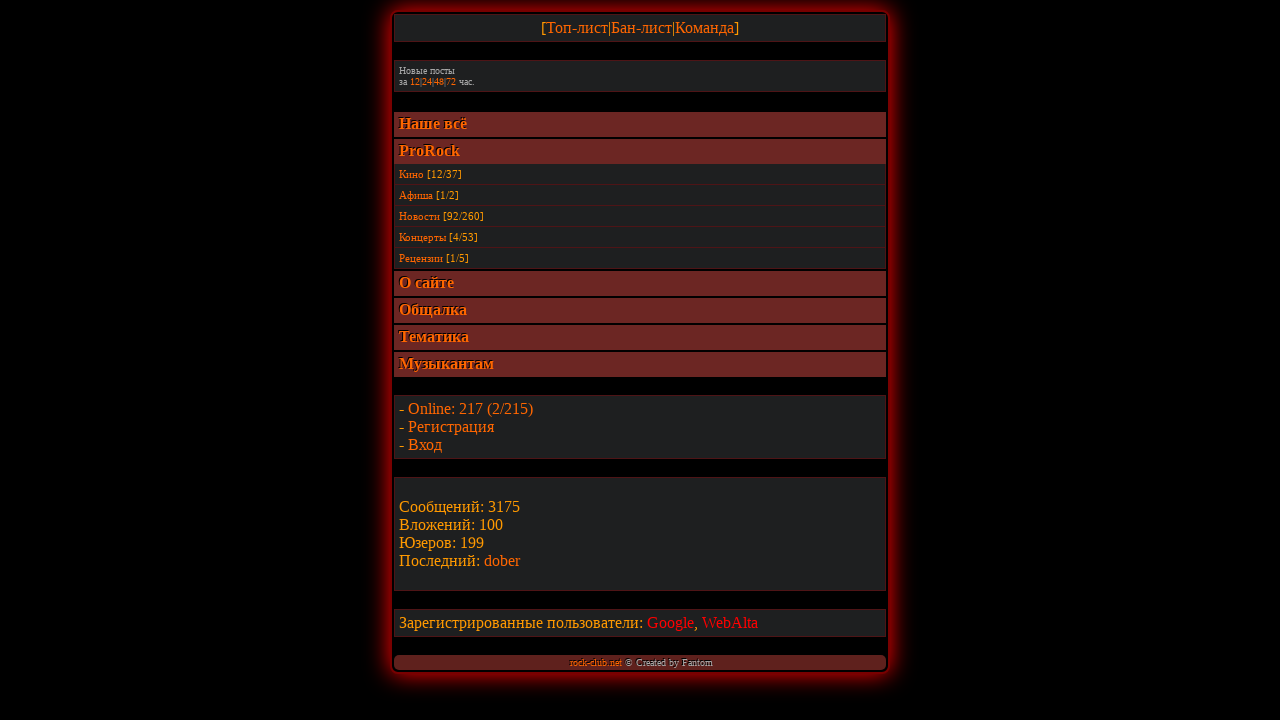

--- FILE ---
content_type: text/html; charset=UTF-8
request_url: https://rock-club.net/cat3.html?sid=7ffc77ff50a7762fcc5747df83bc6853
body_size: 3110
content:
<!DOCTYPE html PUBLIC "-//W3C//DTD XHTML 1.0 Transitional//EN" "http://www.w3.org/TR/xhtml1/DTD/xhtml1-transitional.dtd">
<html xmlns="http://www.w3.org/1999/xhtml">
<head>
<meta name="keywords" content="рок форум новости тексты песен чат биографии песенник" />
<meta name="title" content="rock-club.net - Сайт о рок музыке" />
<meta http-equiv="Content-Type" content="text/html; charset=UTF-8" />
<meta http-equiv="Content-Language" content="Russian" />
<meta name="description" content="Сайт о рок музыке в целом и его направлениях" />
<meta name="abstract" content="Сайт даёт возможность общаться на форуме и чате, найти друзей и единомышленников, вести свой блог." />
<meta name="viewport" content="width=device-width, maximum-scale=1.0, minimum-scale=1.0">
<meta name="author" content="Fantom" />
<link rel="icon" href="/favicon.ico" type="image/x-icon"/>
<link rel="shortcut icon" href="/favicon.ico" type="image/x-icon"/>
<meta name="Last-Modified" content="" />

<meta name="theme-color" content="#000000"/>
<title>Главная форума | Рок-Клуб</title>
<style type="text/css">
.body{ background-color:#000; box-shadow:0 0 25px rgba(255,0,0,1); -moz-box-shadow:0 0 25px rgba(255,0,0,1); -webkit-box-shadow:0 0 25px rgba(255,0,0,1); border:2px solid #780000; border-radius:8px; -moz-border-radius:8px; -webkit-border-radius:8px; padding:2px;}.top{ background:url(images/red_style/top.gif);}.bot{ color:#f3f3f3; background-image:url(images/red_style/bbg.gif); background-repeat:repeat-x; padding:2px 2px 2px 5px; text-shadow:#000 -1px -1px 0;}.top,.bot{ background-color:#5F211D; border-radius:5px; -moz-border-radius:5px; -webkit-border-radius:5px}.buttom{ text-decoration:none; position:relative; top:1px; background-color:#141516; border:2px solid #4E1416; padding:2px;}.catSides{ background:url(images/red_style/cbg.gif) repeat-x; background-color:#6C2623; border-top:2px solid #000; text-shadow:#000 -1px -1px 0; height:20px; padding:3px 2px 2px 5px;  }.cattitle{ color:#FFF; font-weight:700; font-size:16px;}.cit{ font-size:11px; color:#BABABA; background-color:#484848; border-left:4px solid #4E1416; padding:2px;}.forumline{ font-size:12px; background-color:#FFF;}.genmed{ font-size:11px;}.logo{ background:url(images/red_style/logo3.png) no-repeat; background-position:center; height:60px;}.mess{ background-color:#FC3; text-shadow:1px 1px 2px black,0 0 1em red; font-weight:bold; padding-left:5px; border-radius:5px; -moz-border-radius:5px; -webkit-border-radius:5px;}.off{ font-size:10px; color:#A8A8A8;}.s_t{ font-family:Verdana; font-size:14px; color:#A7ABAF;}.row1,.row2,.row_easy{ background-color:#1E1F20;}.row1{ border:1px solid #4E1416; padding:4px;}.row2,.row_easy,.row_hard{ border-bottom:1px solid #4E1416; border-left:1px solid #4E1416; border-right:1px solid #4E1416; padding:4px;}.row_hard{ background-color:#141516;}body{ background-color:#000; text-transform:none; text-align:left; font-family:Verdana,Tahoma; font-size:16px; color:#F90; max-width:500px; margin:10px auto; padding:0;}a:link,a:active,a:visited{ color:#F60; text-decoration:none;}a:hover { text-decoration:none; color:#FFFFFF; position:relative;}textarea{  width:300px;}input,textarea,select{  color:#F90; font-size:16px; background-color:#141516; margin:1px; padding:2px; border:2px solid #463e3a;}input:hover,textarea:hover,select:hover{ border-color:#5E1416;}input:focus,textarea:focus,select:focus{ border-color:#5E1416; box-shadow:0 0 20px rgba(255,0,0,0.5); border:2px solid #5d191b; border-radius:5px;}.subbutton{ display:inline-block; font-family:arial,sans-serif; font-size:14px; font-weight:bold; color:#5E1416; text-decoration:none; user-select:none; padding:.5em 1.2em; margin:4px; outline:none; border:2px solid #4E1416; border-radius:5px; background:#777 linear-gradient(#585858,#383838); transition:all .218s ease 0s;}.subbutton:hover,.subbutton:active{ color:#F90; text-shadow:1px 1px 2px black,0 0 1em red;/* Параметры тени */ box-shadow:0 0 20px rgba(255,0,0,0.5); -moz-box-shadow:0 0 20px rgba(255,0,0,0.5); -webkit-box-shadow:0 0 15px rgba(255,0,0,0.5); border:2px solid #5d191b; border-radius:5px; -moz-border-radius:5px; -webkit-border-radius:5px;}.subbutton:active{ color:#F60; background:#777 linear-gradient(#333,#555);}
</style>

<script type="text/javascript">

  var _gaq = _gaq || [];
  _gaq.push(['_setAccount', 'UA-20208924-1']);
  _gaq.push(['_trackPageview']);

  (function() {
    var ga = document.createElement('script'); ga.type = 'text/javascript'; ga.async = true;
    ga.src = ('https:' == document.location.protocol ? 'https://ssl' : 'http://www') + '.google-analytics.com/ga.js';
    var s = document.getElementsByTagName('script')[0]; s.parentNode.insertBefore(ga, s);
  })();

</script>

<!--<script type="text/javascript" src="http://vkontakte.ru/js/api/share.js?11" charset="windows-1251"></script>-->
</head>
<body>
<!-- Yandex.Metrika counter -->
<div style="display:none;"><script type="text/javascript">
(function(w, c) {
    (w[c] = w[c] || []).push(function() {
        try {
            w.yaCounter6297382 = new Ya.Metrika({id:6297382,
                    clickmap:true,
                    trackLinks:true});
        }
        catch(e) { }
    });
})(window, 'yandex_metrika_callbacks');
</script></div>
<script src="//mc.yandex.ru/metrika/watch.js" type="text/javascript" defer="defer"></script>
<noscript><div><img src="//mc.yandex.ru/watch/6297382" style="position:absolute; left:-9999px;" alt="" /></div></noscript>
<!-- /Yandex.Metrika counter -->
<div class="body"><div class="mess"></div>
<div class="row1">
	<center>
	[<a href="user_list.html?sid=b8ef19150595c1d302195d8b4484bb84" title="Список пользователей">Топ-лист</a>|<a href="ban_list.html?sid=b8ef19150595c1d302195d8b4484bb84" title="Список провинившихся">Бан-лист</a>|<a href="admin_list.html?sid=b8ef19150595c1d302195d8b4484bb84" title="Команда сайта">Команда</a>]<br/>
	</center>
</div>
<br/>


<div class="row1">
<span class="off">
Новые посты
<br/>за <a href="search_last_12.html">12</a>|<a href="search_last_24.html">24</a>|<a href="search_last_48.html">48</a>|<a href="search_last_72.html">72</a> час.
</span>
<br />
</div>
<br/>
<div class="catSides"><span class="cattitle"><a href="cat2.html?sid=b8ef19150595c1d302195d8b4484bb84" class="catlink">Наше всё</a></span>
</div>

<div class="catSides"><span class="cattitle"><a href="cat3.html?sid=b8ef19150595c1d302195d8b4484bb84" class="catlink">ProRock</a></span>
</div>

 <div class="row_easy">
	<span class="genmed"><a href="forum23.html?sid=b8ef19150595c1d302195d8b4484bb84" >Кино</a> [12/37]</span>
</div>
 <div class="row_easy">
	<span class="genmed"><a href="forum14.html?sid=b8ef19150595c1d302195d8b4484bb84" >Афиша</a> [1/2]</span>
</div>
 <div class="row_easy">
	<span class="genmed"><a href="forum13.html?sid=b8ef19150595c1d302195d8b4484bb84" >Новости</a> [92/260]</span>
</div>
 <div class="row_easy">
	<span class="genmed"><a href="forum15.html?sid=b8ef19150595c1d302195d8b4484bb84" >Концерты</a> [4/53]</span>
</div>
 <div class="row_easy">
	<span class="genmed"><a href="forum35.html?sid=b8ef19150595c1d302195d8b4484bb84" >Рецензии</a> [1/5]</span>
</div>
<div class="catSides"><span class="cattitle"><a href="cat1.html?sid=b8ef19150595c1d302195d8b4484bb84" class="catlink">О сайте</a></span>
</div>

<div class="catSides"><span class="cattitle"><a href="cat4.html?sid=b8ef19150595c1d302195d8b4484bb84" class="catlink">Общалка</a></span>
</div>

<div class="catSides"><span class="cattitle"><a href="cat6.html?sid=b8ef19150595c1d302195d8b4484bb84" class="catlink">Тематика</a></span>
</div>

<div class="catSides"><span class="cattitle"><a href="cat5.html?sid=b8ef19150595c1d302195d8b4484bb84" class="catlink">Музыкантам</a></span>
</div>

<br/>
<div class="row1">
- <a href="online.html?sid=b8ef19150595c1d302195d8b4484bb84" title="Кто где?">Online: 217 (2/215)</a><br/>
- <a href="register.html?sid=b8ef19150595c1d302195d8b4484bb84">Регистрация</a><br/>
- <a href="login.html?sid=b8ef19150595c1d302195d8b4484bb84">Вход</a>
<br/>
</div>

<br/>
<div class="row1"><p>Сообщений: 3175<br/>
Вложений: 100<br/>
Юзеров: 199<br/>
Последний: <a href="id234?sid=b8ef19150595c1d302195d8b4484bb84">dober</a></p></div>
<!-- Start add - Birthday MOD -->
<br/>
<!-- End add - Birthday MOD -->
<div class="row1">
Зарегистрированные пользователи: <font color="red">Google</font>, <font color="red">WebAlta</font>
</div>
<br/>

<div class="bot">
<center>
<span class="off"><a href="http://rock-club.net">rock-club.net</a> © Created by Fantom</span>
</center>
</div>
</div>
</body>
</html>
